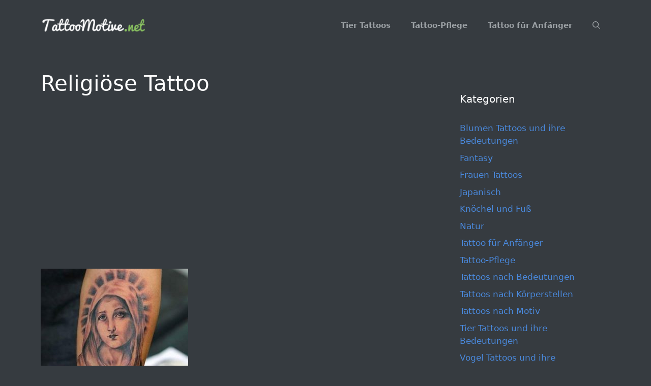

--- FILE ---
content_type: text/html; charset=UTF-8
request_url: https://tattoomotive.net/tattoo-ideen-symbol-fuer-hoffnung/8-101/
body_size: 13477
content:
<!DOCTYPE html>
<html lang="de">
<head>
	<meta charset="UTF-8">
	<meta name='robots' content='index, follow, max-image-preview:large, max-snippet:-1, max-video-preview:-1' />
<meta name="viewport" content="width=device-width, initial-scale=1">
	<!-- This site is optimized with the Yoast SEO plugin v25.6 - https://yoast.com/wordpress/plugins/seo/ -->
	<title>Religiöse Tattoo - TattooMotive.net</title>
	<link rel="canonical" href="https://tattoomotive.net/tattoo-ideen-symbol-fuer-hoffnung/8-101/" />
	<meta property="og:locale" content="de_DE" />
	<meta property="og:type" content="article" />
	<meta property="og:title" content="Religiöse Tattoo - TattooMotive.net" />
	<meta property="og:url" content="https://tattoomotive.net/tattoo-ideen-symbol-fuer-hoffnung/8-101/" />
	<meta property="og:site_name" content="TattooMotive.net" />
	<meta property="article:modified_time" content="2016-10-14T21:48:11+00:00" />
	<meta property="og:image" content="https://tattoomotive.net/tattoo-ideen-symbol-fuer-hoffnung/8-101" />
	<meta property="og:image:width" content="480" />
	<meta property="og:image:height" content="497" />
	<meta property="og:image:type" content="image/jpeg" />
	<meta name="twitter:card" content="summary_large_image" />
	<script type="application/ld+json" class="yoast-schema-graph">{"@context":"https://schema.org","@graph":[{"@type":"WebPage","@id":"https://tattoomotive.net/tattoo-ideen-symbol-fuer-hoffnung/8-101/","url":"https://tattoomotive.net/tattoo-ideen-symbol-fuer-hoffnung/8-101/","name":"Religiöse Tattoo - TattooMotive.net","isPartOf":{"@id":"https://tattoomotive.net/#website"},"primaryImageOfPage":{"@id":"https://tattoomotive.net/tattoo-ideen-symbol-fuer-hoffnung/8-101/#primaryimage"},"image":{"@id":"https://tattoomotive.net/tattoo-ideen-symbol-fuer-hoffnung/8-101/#primaryimage"},"thumbnailUrl":"https://tattoomotive.net/wp-content/uploads/tattoomotive.net_tattoo-ideen-symbol-fuer-hoffnung-7.jpg","datePublished":"2016-10-14T10:14:21+00:00","dateModified":"2016-10-14T21:48:11+00:00","breadcrumb":{"@id":"https://tattoomotive.net/tattoo-ideen-symbol-fuer-hoffnung/8-101/#breadcrumb"},"inLanguage":"de","potentialAction":[{"@type":"ReadAction","target":["https://tattoomotive.net/tattoo-ideen-symbol-fuer-hoffnung/8-101/"]}]},{"@type":"ImageObject","inLanguage":"de","@id":"https://tattoomotive.net/tattoo-ideen-symbol-fuer-hoffnung/8-101/#primaryimage","url":"https://tattoomotive.net/wp-content/uploads/tattoomotive.net_tattoo-ideen-symbol-fuer-hoffnung-7.jpg","contentUrl":"https://tattoomotive.net/wp-content/uploads/tattoomotive.net_tattoo-ideen-symbol-fuer-hoffnung-7.jpg","width":480,"height":497,"caption":"Religiöse Tattoo"},{"@type":"BreadcrumbList","@id":"https://tattoomotive.net/tattoo-ideen-symbol-fuer-hoffnung/8-101/#breadcrumb","itemListElement":[{"@type":"ListItem","position":1,"name":"Home","item":"https://tattoomotive.net/"},{"@type":"ListItem","position":2,"name":"Tattoo Ideen &#8211; Symbol für Hoffnung","item":"https://tattoomotive.net/tattoo-ideen-symbol-fuer-hoffnung/"},{"@type":"ListItem","position":3,"name":"Religiöse Tattoo"}]},{"@type":"WebSite","@id":"https://tattoomotive.net/#website","url":"https://tattoomotive.net/","name":"TattooMotive.net","description":"Tattoos, Tattoo Motive, Tattoo Bedeutungen","publisher":{"@id":"https://tattoomotive.net/#organization"},"potentialAction":[{"@type":"SearchAction","target":{"@type":"EntryPoint","urlTemplate":"https://tattoomotive.net/?s={search_term_string}"},"query-input":{"@type":"PropertyValueSpecification","valueRequired":true,"valueName":"search_term_string"}}],"inLanguage":"de"},{"@type":"Organization","@id":"https://tattoomotive.net/#organization","name":"TattooMotive.net","url":"https://tattoomotive.net/","logo":{"@type":"ImageObject","inLanguage":"de","@id":"https://tattoomotive.net/#/schema/logo/image/","url":"https://tattoomotive.net/wp-content/uploads/tattoomotive.net_tattoomotive.net_tattoomotive-logo-e1467159012499.png","contentUrl":"https://tattoomotive.net/wp-content/uploads/tattoomotive.net_tattoomotive.net_tattoomotive-logo-e1467159012499.png","width":247,"height":32,"caption":"TattooMotive.net"},"image":{"@id":"https://tattoomotive.net/#/schema/logo/image/"}}]}</script>
	<!-- / Yoast SEO plugin. -->


<link rel="alternate" type="application/rss+xml" title="TattooMotive.net &raquo; Feed" href="https://tattoomotive.net/feed/" />
<link rel="alternate" type="application/rss+xml" title="TattooMotive.net &raquo; Kommentar-Feed" href="https://tattoomotive.net/comments/feed/" />
<link rel="alternate" type="application/rss+xml" title="TattooMotive.net &raquo; Religiöse Tattoo-Kommentar-Feed" href="https://tattoomotive.net/tattoo-ideen-symbol-fuer-hoffnung/8-101/#main/feed/" />
<script>
window._wpemojiSettings = {"baseUrl":"https:\/\/s.w.org\/images\/core\/emoji\/15.0.3\/72x72\/","ext":".png","svgUrl":"https:\/\/s.w.org\/images\/core\/emoji\/15.0.3\/svg\/","svgExt":".svg","source":{"concatemoji":"https:\/\/tattoomotive.net\/wp-includes\/js\/wp-emoji-release.min.js?ver=6.6.4"}};
/*! This file is auto-generated */
!function(i,n){var o,s,e;function c(e){try{var t={supportTests:e,timestamp:(new Date).valueOf()};sessionStorage.setItem(o,JSON.stringify(t))}catch(e){}}function p(e,t,n){e.clearRect(0,0,e.canvas.width,e.canvas.height),e.fillText(t,0,0);var t=new Uint32Array(e.getImageData(0,0,e.canvas.width,e.canvas.height).data),r=(e.clearRect(0,0,e.canvas.width,e.canvas.height),e.fillText(n,0,0),new Uint32Array(e.getImageData(0,0,e.canvas.width,e.canvas.height).data));return t.every(function(e,t){return e===r[t]})}function u(e,t,n){switch(t){case"flag":return n(e,"\ud83c\udff3\ufe0f\u200d\u26a7\ufe0f","\ud83c\udff3\ufe0f\u200b\u26a7\ufe0f")?!1:!n(e,"\ud83c\uddfa\ud83c\uddf3","\ud83c\uddfa\u200b\ud83c\uddf3")&&!n(e,"\ud83c\udff4\udb40\udc67\udb40\udc62\udb40\udc65\udb40\udc6e\udb40\udc67\udb40\udc7f","\ud83c\udff4\u200b\udb40\udc67\u200b\udb40\udc62\u200b\udb40\udc65\u200b\udb40\udc6e\u200b\udb40\udc67\u200b\udb40\udc7f");case"emoji":return!n(e,"\ud83d\udc26\u200d\u2b1b","\ud83d\udc26\u200b\u2b1b")}return!1}function f(e,t,n){var r="undefined"!=typeof WorkerGlobalScope&&self instanceof WorkerGlobalScope?new OffscreenCanvas(300,150):i.createElement("canvas"),a=r.getContext("2d",{willReadFrequently:!0}),o=(a.textBaseline="top",a.font="600 32px Arial",{});return e.forEach(function(e){o[e]=t(a,e,n)}),o}function t(e){var t=i.createElement("script");t.src=e,t.defer=!0,i.head.appendChild(t)}"undefined"!=typeof Promise&&(o="wpEmojiSettingsSupports",s=["flag","emoji"],n.supports={everything:!0,everythingExceptFlag:!0},e=new Promise(function(e){i.addEventListener("DOMContentLoaded",e,{once:!0})}),new Promise(function(t){var n=function(){try{var e=JSON.parse(sessionStorage.getItem(o));if("object"==typeof e&&"number"==typeof e.timestamp&&(new Date).valueOf()<e.timestamp+604800&&"object"==typeof e.supportTests)return e.supportTests}catch(e){}return null}();if(!n){if("undefined"!=typeof Worker&&"undefined"!=typeof OffscreenCanvas&&"undefined"!=typeof URL&&URL.createObjectURL&&"undefined"!=typeof Blob)try{var e="postMessage("+f.toString()+"("+[JSON.stringify(s),u.toString(),p.toString()].join(",")+"));",r=new Blob([e],{type:"text/javascript"}),a=new Worker(URL.createObjectURL(r),{name:"wpTestEmojiSupports"});return void(a.onmessage=function(e){c(n=e.data),a.terminate(),t(n)})}catch(e){}c(n=f(s,u,p))}t(n)}).then(function(e){for(var t in e)n.supports[t]=e[t],n.supports.everything=n.supports.everything&&n.supports[t],"flag"!==t&&(n.supports.everythingExceptFlag=n.supports.everythingExceptFlag&&n.supports[t]);n.supports.everythingExceptFlag=n.supports.everythingExceptFlag&&!n.supports.flag,n.DOMReady=!1,n.readyCallback=function(){n.DOMReady=!0}}).then(function(){return e}).then(function(){var e;n.supports.everything||(n.readyCallback(),(e=n.source||{}).concatemoji?t(e.concatemoji):e.wpemoji&&e.twemoji&&(t(e.twemoji),t(e.wpemoji)))}))}((window,document),window._wpemojiSettings);
</script>
<style id='wp-emoji-styles-inline-css'>

	img.wp-smiley, img.emoji {
		display: inline !important;
		border: none !important;
		box-shadow: none !important;
		height: 1em !important;
		width: 1em !important;
		margin: 0 0.07em !important;
		vertical-align: -0.1em !important;
		background: none !important;
		padding: 0 !important;
	}
</style>
<link rel='stylesheet' id='wp-block-library-css' href='https://tattoomotive.net/wp-includes/css/dist/block-library/style.min.css?ver=6.6.4' media='all' />
<style id='classic-theme-styles-inline-css'>
/*! This file is auto-generated */
.wp-block-button__link{color:#fff;background-color:#32373c;border-radius:9999px;box-shadow:none;text-decoration:none;padding:calc(.667em + 2px) calc(1.333em + 2px);font-size:1.125em}.wp-block-file__button{background:#32373c;color:#fff;text-decoration:none}
</style>
<style id='global-styles-inline-css'>
:root{--wp--preset--aspect-ratio--square: 1;--wp--preset--aspect-ratio--4-3: 4/3;--wp--preset--aspect-ratio--3-4: 3/4;--wp--preset--aspect-ratio--3-2: 3/2;--wp--preset--aspect-ratio--2-3: 2/3;--wp--preset--aspect-ratio--16-9: 16/9;--wp--preset--aspect-ratio--9-16: 9/16;--wp--preset--color--black: #000000;--wp--preset--color--cyan-bluish-gray: #abb8c3;--wp--preset--color--white: #ffffff;--wp--preset--color--pale-pink: #f78da7;--wp--preset--color--vivid-red: #cf2e2e;--wp--preset--color--luminous-vivid-orange: #ff6900;--wp--preset--color--luminous-vivid-amber: #fcb900;--wp--preset--color--light-green-cyan: #7bdcb5;--wp--preset--color--vivid-green-cyan: #00d084;--wp--preset--color--pale-cyan-blue: #8ed1fc;--wp--preset--color--vivid-cyan-blue: #0693e3;--wp--preset--color--vivid-purple: #9b51e0;--wp--preset--color--contrast: var(--contrast);--wp--preset--color--contrast-2: var(--contrast-2);--wp--preset--color--contrast-3: var(--contrast-3);--wp--preset--color--base: var(--base);--wp--preset--color--base-2: var(--base-2);--wp--preset--color--base-3: var(--base-3);--wp--preset--color--accent: var(--accent);--wp--preset--gradient--vivid-cyan-blue-to-vivid-purple: linear-gradient(135deg,rgba(6,147,227,1) 0%,rgb(155,81,224) 100%);--wp--preset--gradient--light-green-cyan-to-vivid-green-cyan: linear-gradient(135deg,rgb(122,220,180) 0%,rgb(0,208,130) 100%);--wp--preset--gradient--luminous-vivid-amber-to-luminous-vivid-orange: linear-gradient(135deg,rgba(252,185,0,1) 0%,rgba(255,105,0,1) 100%);--wp--preset--gradient--luminous-vivid-orange-to-vivid-red: linear-gradient(135deg,rgba(255,105,0,1) 0%,rgb(207,46,46) 100%);--wp--preset--gradient--very-light-gray-to-cyan-bluish-gray: linear-gradient(135deg,rgb(238,238,238) 0%,rgb(169,184,195) 100%);--wp--preset--gradient--cool-to-warm-spectrum: linear-gradient(135deg,rgb(74,234,220) 0%,rgb(151,120,209) 20%,rgb(207,42,186) 40%,rgb(238,44,130) 60%,rgb(251,105,98) 80%,rgb(254,248,76) 100%);--wp--preset--gradient--blush-light-purple: linear-gradient(135deg,rgb(255,206,236) 0%,rgb(152,150,240) 100%);--wp--preset--gradient--blush-bordeaux: linear-gradient(135deg,rgb(254,205,165) 0%,rgb(254,45,45) 50%,rgb(107,0,62) 100%);--wp--preset--gradient--luminous-dusk: linear-gradient(135deg,rgb(255,203,112) 0%,rgb(199,81,192) 50%,rgb(65,88,208) 100%);--wp--preset--gradient--pale-ocean: linear-gradient(135deg,rgb(255,245,203) 0%,rgb(182,227,212) 50%,rgb(51,167,181) 100%);--wp--preset--gradient--electric-grass: linear-gradient(135deg,rgb(202,248,128) 0%,rgb(113,206,126) 100%);--wp--preset--gradient--midnight: linear-gradient(135deg,rgb(2,3,129) 0%,rgb(40,116,252) 100%);--wp--preset--font-size--small: 13px;--wp--preset--font-size--medium: 20px;--wp--preset--font-size--large: 36px;--wp--preset--font-size--x-large: 42px;--wp--preset--spacing--20: 0.44rem;--wp--preset--spacing--30: 0.67rem;--wp--preset--spacing--40: 1rem;--wp--preset--spacing--50: 1.5rem;--wp--preset--spacing--60: 2.25rem;--wp--preset--spacing--70: 3.38rem;--wp--preset--spacing--80: 5.06rem;--wp--preset--shadow--natural: 6px 6px 9px rgba(0, 0, 0, 0.2);--wp--preset--shadow--deep: 12px 12px 50px rgba(0, 0, 0, 0.4);--wp--preset--shadow--sharp: 6px 6px 0px rgba(0, 0, 0, 0.2);--wp--preset--shadow--outlined: 6px 6px 0px -3px rgba(255, 255, 255, 1), 6px 6px rgba(0, 0, 0, 1);--wp--preset--shadow--crisp: 6px 6px 0px rgba(0, 0, 0, 1);}:where(.is-layout-flex){gap: 0.5em;}:where(.is-layout-grid){gap: 0.5em;}body .is-layout-flex{display: flex;}.is-layout-flex{flex-wrap: wrap;align-items: center;}.is-layout-flex > :is(*, div){margin: 0;}body .is-layout-grid{display: grid;}.is-layout-grid > :is(*, div){margin: 0;}:where(.wp-block-columns.is-layout-flex){gap: 2em;}:where(.wp-block-columns.is-layout-grid){gap: 2em;}:where(.wp-block-post-template.is-layout-flex){gap: 1.25em;}:where(.wp-block-post-template.is-layout-grid){gap: 1.25em;}.has-black-color{color: var(--wp--preset--color--black) !important;}.has-cyan-bluish-gray-color{color: var(--wp--preset--color--cyan-bluish-gray) !important;}.has-white-color{color: var(--wp--preset--color--white) !important;}.has-pale-pink-color{color: var(--wp--preset--color--pale-pink) !important;}.has-vivid-red-color{color: var(--wp--preset--color--vivid-red) !important;}.has-luminous-vivid-orange-color{color: var(--wp--preset--color--luminous-vivid-orange) !important;}.has-luminous-vivid-amber-color{color: var(--wp--preset--color--luminous-vivid-amber) !important;}.has-light-green-cyan-color{color: var(--wp--preset--color--light-green-cyan) !important;}.has-vivid-green-cyan-color{color: var(--wp--preset--color--vivid-green-cyan) !important;}.has-pale-cyan-blue-color{color: var(--wp--preset--color--pale-cyan-blue) !important;}.has-vivid-cyan-blue-color{color: var(--wp--preset--color--vivid-cyan-blue) !important;}.has-vivid-purple-color{color: var(--wp--preset--color--vivid-purple) !important;}.has-black-background-color{background-color: var(--wp--preset--color--black) !important;}.has-cyan-bluish-gray-background-color{background-color: var(--wp--preset--color--cyan-bluish-gray) !important;}.has-white-background-color{background-color: var(--wp--preset--color--white) !important;}.has-pale-pink-background-color{background-color: var(--wp--preset--color--pale-pink) !important;}.has-vivid-red-background-color{background-color: var(--wp--preset--color--vivid-red) !important;}.has-luminous-vivid-orange-background-color{background-color: var(--wp--preset--color--luminous-vivid-orange) !important;}.has-luminous-vivid-amber-background-color{background-color: var(--wp--preset--color--luminous-vivid-amber) !important;}.has-light-green-cyan-background-color{background-color: var(--wp--preset--color--light-green-cyan) !important;}.has-vivid-green-cyan-background-color{background-color: var(--wp--preset--color--vivid-green-cyan) !important;}.has-pale-cyan-blue-background-color{background-color: var(--wp--preset--color--pale-cyan-blue) !important;}.has-vivid-cyan-blue-background-color{background-color: var(--wp--preset--color--vivid-cyan-blue) !important;}.has-vivid-purple-background-color{background-color: var(--wp--preset--color--vivid-purple) !important;}.has-black-border-color{border-color: var(--wp--preset--color--black) !important;}.has-cyan-bluish-gray-border-color{border-color: var(--wp--preset--color--cyan-bluish-gray) !important;}.has-white-border-color{border-color: var(--wp--preset--color--white) !important;}.has-pale-pink-border-color{border-color: var(--wp--preset--color--pale-pink) !important;}.has-vivid-red-border-color{border-color: var(--wp--preset--color--vivid-red) !important;}.has-luminous-vivid-orange-border-color{border-color: var(--wp--preset--color--luminous-vivid-orange) !important;}.has-luminous-vivid-amber-border-color{border-color: var(--wp--preset--color--luminous-vivid-amber) !important;}.has-light-green-cyan-border-color{border-color: var(--wp--preset--color--light-green-cyan) !important;}.has-vivid-green-cyan-border-color{border-color: var(--wp--preset--color--vivid-green-cyan) !important;}.has-pale-cyan-blue-border-color{border-color: var(--wp--preset--color--pale-cyan-blue) !important;}.has-vivid-cyan-blue-border-color{border-color: var(--wp--preset--color--vivid-cyan-blue) !important;}.has-vivid-purple-border-color{border-color: var(--wp--preset--color--vivid-purple) !important;}.has-vivid-cyan-blue-to-vivid-purple-gradient-background{background: var(--wp--preset--gradient--vivid-cyan-blue-to-vivid-purple) !important;}.has-light-green-cyan-to-vivid-green-cyan-gradient-background{background: var(--wp--preset--gradient--light-green-cyan-to-vivid-green-cyan) !important;}.has-luminous-vivid-amber-to-luminous-vivid-orange-gradient-background{background: var(--wp--preset--gradient--luminous-vivid-amber-to-luminous-vivid-orange) !important;}.has-luminous-vivid-orange-to-vivid-red-gradient-background{background: var(--wp--preset--gradient--luminous-vivid-orange-to-vivid-red) !important;}.has-very-light-gray-to-cyan-bluish-gray-gradient-background{background: var(--wp--preset--gradient--very-light-gray-to-cyan-bluish-gray) !important;}.has-cool-to-warm-spectrum-gradient-background{background: var(--wp--preset--gradient--cool-to-warm-spectrum) !important;}.has-blush-light-purple-gradient-background{background: var(--wp--preset--gradient--blush-light-purple) !important;}.has-blush-bordeaux-gradient-background{background: var(--wp--preset--gradient--blush-bordeaux) !important;}.has-luminous-dusk-gradient-background{background: var(--wp--preset--gradient--luminous-dusk) !important;}.has-pale-ocean-gradient-background{background: var(--wp--preset--gradient--pale-ocean) !important;}.has-electric-grass-gradient-background{background: var(--wp--preset--gradient--electric-grass) !important;}.has-midnight-gradient-background{background: var(--wp--preset--gradient--midnight) !important;}.has-small-font-size{font-size: var(--wp--preset--font-size--small) !important;}.has-medium-font-size{font-size: var(--wp--preset--font-size--medium) !important;}.has-large-font-size{font-size: var(--wp--preset--font-size--large) !important;}.has-x-large-font-size{font-size: var(--wp--preset--font-size--x-large) !important;}
:where(.wp-block-post-template.is-layout-flex){gap: 1.25em;}:where(.wp-block-post-template.is-layout-grid){gap: 1.25em;}
:where(.wp-block-columns.is-layout-flex){gap: 2em;}:where(.wp-block-columns.is-layout-grid){gap: 2em;}
:root :where(.wp-block-pullquote){font-size: 1.5em;line-height: 1.6;}
</style>
<link rel='stylesheet' id='crp-style-rounded-thumbs-css' href='https://tattoomotive.net/wp-content/plugins/contextual-related-posts/css/rounded-thumbs.min.css?ver=4.1.0' media='all' />
<style id='crp-style-rounded-thumbs-inline-css'>

			.crp_related.crp-rounded-thumbs a {
				width: 270px;
                height: 270px;
				text-decoration: none;
			}
			.crp_related.crp-rounded-thumbs img {
				max-width: 270px;
				margin: auto;
			}
			.crp_related.crp-rounded-thumbs .crp_title {
				width: 100%;
			}
			
</style>
<link rel='stylesheet' id='generate-comments-css' href='https://tattoomotive.net/wp-content/themes/generatepress/assets/css/components/comments.min.css?ver=3.6.1' media='all' />
<link rel='stylesheet' id='generate-style-css' href='https://tattoomotive.net/wp-content/themes/generatepress/assets/css/main.min.css?ver=3.6.1' media='all' />
<style id='generate-style-inline-css'>
body{background-color:#363b40;color:#9da2a6;}a{color:#1e73be;}a:hover, a:focus, a:active{color:#000000;}.wp-block-group__inner-container{max-width:1200px;margin-left:auto;margin-right:auto;}.site-header .header-image{width:210px;}.navigation-search{position:absolute;left:-99999px;pointer-events:none;visibility:hidden;z-index:20;width:100%;top:0;transition:opacity 100ms ease-in-out;opacity:0;}.navigation-search.nav-search-active{left:0;right:0;pointer-events:auto;visibility:visible;opacity:1;}.navigation-search input[type="search"]{outline:0;border:0;vertical-align:bottom;line-height:1;opacity:0.9;width:100%;z-index:20;border-radius:0;-webkit-appearance:none;height:60px;}.navigation-search input::-ms-clear{display:none;width:0;height:0;}.navigation-search input::-ms-reveal{display:none;width:0;height:0;}.navigation-search input::-webkit-search-decoration, .navigation-search input::-webkit-search-cancel-button, .navigation-search input::-webkit-search-results-button, .navigation-search input::-webkit-search-results-decoration{display:none;}.gen-sidebar-nav .navigation-search{top:auto;bottom:0;}:root{--contrast:#222222;--contrast-2:#575760;--contrast-3:#b2b2be;--base:#f0f0f0;--base-2:#f7f8f9;--base-3:#ffffff;--accent:#1e73be;}:root .has-contrast-color{color:var(--contrast);}:root .has-contrast-background-color{background-color:var(--contrast);}:root .has-contrast-2-color{color:var(--contrast-2);}:root .has-contrast-2-background-color{background-color:var(--contrast-2);}:root .has-contrast-3-color{color:var(--contrast-3);}:root .has-contrast-3-background-color{background-color:var(--contrast-3);}:root .has-base-color{color:var(--base);}:root .has-base-background-color{background-color:var(--base);}:root .has-base-2-color{color:var(--base-2);}:root .has-base-2-background-color{background-color:var(--base-2);}:root .has-base-3-color{color:var(--base-3);}:root .has-base-3-background-color{background-color:var(--base-3);}:root .has-accent-color{color:var(--accent);}:root .has-accent-background-color{background-color:var(--accent);}body, button, input, select, textarea{font-family:-apple-system, system-ui, BlinkMacSystemFont, "Segoe UI", Helvetica, Arial, sans-serif, "Apple Color Emoji", "Segoe UI Emoji", "Segoe UI Symbol";}body{line-height:1.5;}.entry-content > [class*="wp-block-"]:not(:last-child):not(.wp-block-heading){margin-bottom:1.5em;}.main-navigation a, .menu-toggle{font-weight:700;}.main-navigation .main-nav ul ul li a{font-size:14px;}.sidebar .widget, .footer-widgets .widget{font-size:17px;}@media (max-width:768px){h1{font-size:31px;}h2{font-size:27px;}h3{font-size:24px;}h4{font-size:22px;}h5{font-size:19px;}}.top-bar{background-color:#636363;color:#ffffff;}.top-bar a{color:#ffffff;}.top-bar a:hover{color:#303030;}.site-header{background-color:#363b40;}.site-header a{color:#4a89dc;}.site-header a:hover{color:#ffffff;}.main-title a,.main-title a:hover{color:#222222;}.site-description{color:#757575;}.mobile-menu-control-wrapper .menu-toggle,.mobile-menu-control-wrapper .menu-toggle:hover,.mobile-menu-control-wrapper .menu-toggle:focus,.has-inline-mobile-toggle #site-navigation.toggled{background-color:rgba(0, 0, 0, 0.02);}.main-navigation,.main-navigation ul ul{background-color:#363b40;}.main-navigation .main-nav ul li a, .main-navigation .menu-toggle, .main-navigation .menu-bar-items{color:#9da2a6;}.main-navigation .main-nav ul li:not([class*="current-menu-"]):hover > a, .main-navigation .main-nav ul li:not([class*="current-menu-"]):focus > a, .main-navigation .main-nav ul li.sfHover:not([class*="current-menu-"]) > a, .main-navigation .menu-bar-item:hover > a, .main-navigation .menu-bar-item.sfHover > a{color:#ffffff;background-color:#363b40;}button.menu-toggle:hover,button.menu-toggle:focus{color:#9da2a6;}.main-navigation .main-nav ul li[class*="current-menu-"] > a{color:#ffffff;background-color:#363b40;}.navigation-search input[type="search"],.navigation-search input[type="search"]:active, .navigation-search input[type="search"]:focus, .main-navigation .main-nav ul li.search-item.active > a, .main-navigation .menu-bar-items .search-item.active > a{color:#ffffff;background-color:#363b40;opacity:1;}.main-navigation ul ul{background-color:#363b40;}.main-navigation .main-nav ul ul li a{color:#9da2a6;}.main-navigation .main-nav ul ul li:not([class*="current-menu-"]):hover > a,.main-navigation .main-nav ul ul li:not([class*="current-menu-"]):focus > a, .main-navigation .main-nav ul ul li.sfHover:not([class*="current-menu-"]) > a{color:#ffffff;background-color:#eaeaea;}.main-navigation .main-nav ul ul li[class*="current-menu-"] > a{color:#7a8896;background-color:#eaeaea;}.separate-containers .inside-article, .separate-containers .comments-area, .separate-containers .page-header, .one-container .container, .separate-containers .paging-navigation, .inside-page-header{background-color:#363b40;}.entry-title a{color:#ffffff;}.entry-title a:hover{color:#9da2a6;}.entry-meta{color:#9da2a6;}h1{color:#ffffff;}h2{color:#ffffff;}h3{color:#ffffff;}h4{color:#ffffff;}h5{color:#ffffff;}.sidebar .widget{background-color:#363b40;}.sidebar .widget a{color:#4a89dc;}.sidebar .widget a:hover{color:#9da2a6;}.sidebar .widget .widget-title{color:#ffffff;}.footer-widgets{background-color:#363b40;}.footer-widgets a{color:#4a89dc;}.footer-widgets a:hover{color:#ffffff;}.footer-widgets .widget-title{color:#000000;}.site-info{color:#ffffff;background-color:#55555e;}.site-info a{color:#ffffff;}.site-info a:hover{color:#d3d3d3;}.footer-bar .widget_nav_menu .current-menu-item a{color:#d3d3d3;}input[type="text"],input[type="email"],input[type="url"],input[type="password"],input[type="search"],input[type="tel"],input[type="number"],textarea,select{color:#666666;background-color:#fafafa;border-color:#cccccc;}input[type="text"]:focus,input[type="email"]:focus,input[type="url"]:focus,input[type="password"]:focus,input[type="search"]:focus,input[type="tel"]:focus,input[type="number"]:focus,textarea:focus,select:focus{color:#666666;background-color:#ffffff;border-color:#bfbfbf;}button,html input[type="button"],input[type="reset"],input[type="submit"],a.button,a.wp-block-button__link:not(.has-background){color:#ffffff;background-color:#55555e;}button:hover,html input[type="button"]:hover,input[type="reset"]:hover,input[type="submit"]:hover,a.button:hover,button:focus,html input[type="button"]:focus,input[type="reset"]:focus,input[type="submit"]:focus,a.button:focus,a.wp-block-button__link:not(.has-background):active,a.wp-block-button__link:not(.has-background):focus,a.wp-block-button__link:not(.has-background):hover{color:#ffffff;background-color:#3f4047;}a.generate-back-to-top{background-color:rgba( 0,0,0,0.4 );color:#ffffff;}a.generate-back-to-top:hover,a.generate-back-to-top:focus{background-color:rgba( 0,0,0,0.6 );color:#ffffff;}:root{--gp-search-modal-bg-color:var(--base-3);--gp-search-modal-text-color:var(--contrast);--gp-search-modal-overlay-bg-color:rgba(0,0,0,0.2);}@media (max-width: 768px){.main-navigation .menu-bar-item:hover > a, .main-navigation .menu-bar-item.sfHover > a{background:none;color:#9da2a6;}}.nav-below-header .main-navigation .inside-navigation.grid-container, .nav-above-header .main-navigation .inside-navigation.grid-container{padding:0px 20px 0px 20px;}.site-main .wp-block-group__inner-container{padding:40px;}.separate-containers .paging-navigation{padding-top:20px;padding-bottom:20px;}.entry-content .alignwide, body:not(.no-sidebar) .entry-content .alignfull{margin-left:-40px;width:calc(100% + 80px);max-width:calc(100% + 80px);}.rtl .menu-item-has-children .dropdown-menu-toggle{padding-left:20px;}.rtl .main-navigation .main-nav ul li.menu-item-has-children > a{padding-right:20px;}@media (max-width:768px){.separate-containers .inside-article, .separate-containers .comments-area, .separate-containers .page-header, .separate-containers .paging-navigation, .one-container .site-content, .inside-page-header{padding:30px;}.site-main .wp-block-group__inner-container{padding:30px;}.inside-top-bar{padding-right:30px;padding-left:30px;}.inside-header{padding-right:30px;padding-left:30px;}.widget-area .widget{padding-top:30px;padding-right:30px;padding-bottom:30px;padding-left:30px;}.footer-widgets-container{padding-top:30px;padding-right:30px;padding-bottom:30px;padding-left:30px;}.inside-site-info{padding-right:30px;padding-left:30px;}.entry-content .alignwide, body:not(.no-sidebar) .entry-content .alignfull{margin-left:-30px;width:calc(100% + 60px);max-width:calc(100% + 60px);}.one-container .site-main .paging-navigation{margin-bottom:20px;}}/* End cached CSS */.is-right-sidebar{width:30%;}.is-left-sidebar{width:30%;}.site-content .content-area{width:70%;}@media (max-width: 768px){.main-navigation .menu-toggle,.sidebar-nav-mobile:not(#sticky-placeholder){display:block;}.main-navigation ul,.gen-sidebar-nav,.main-navigation:not(.slideout-navigation):not(.toggled) .main-nav > ul,.has-inline-mobile-toggle #site-navigation .inside-navigation > *:not(.navigation-search):not(.main-nav){display:none;}.nav-align-right .inside-navigation,.nav-align-center .inside-navigation{justify-content:space-between;}.has-inline-mobile-toggle .mobile-menu-control-wrapper{display:flex;flex-wrap:wrap;}.has-inline-mobile-toggle .inside-header{flex-direction:row;text-align:left;flex-wrap:wrap;}.has-inline-mobile-toggle .header-widget,.has-inline-mobile-toggle #site-navigation{flex-basis:100%;}.nav-float-left .has-inline-mobile-toggle #site-navigation{order:10;}}
.dynamic-author-image-rounded{border-radius:100%;}.dynamic-featured-image, .dynamic-author-image{vertical-align:middle;}.one-container.blog .dynamic-content-template:not(:last-child), .one-container.archive .dynamic-content-template:not(:last-child){padding-bottom:0px;}.dynamic-entry-excerpt > p:last-child{margin-bottom:0px;}
</style>
<link rel='stylesheet' id='generate-child-css' href='https://tattoomotive.net/wp-content/themes/generatepress_child/style.css?ver=1631277151' media='all' />
<link rel='stylesheet' id='sti-style-css' href='https://tattoomotive.net/wp-content/plugins/share-this-image/assets/css/sti.min.css?ver=2.10' media='all' />
<script src="https://tattoomotive.net/wp-includes/js/jquery/jquery.min.js?ver=3.7.1" id="jquery-core-js"></script>
<script src="https://tattoomotive.net/wp-includes/js/jquery/jquery-migrate.min.js?ver=3.4.1" id="jquery-migrate-js"></script>
<link rel="https://api.w.org/" href="https://tattoomotive.net/wp-json/" /><link rel="alternate" title="JSON" type="application/json" href="https://tattoomotive.net/wp-json/wp/v2/media/3559" /><link rel="EditURI" type="application/rsd+xml" title="RSD" href="https://tattoomotive.net/xmlrpc.php?rsd" />
<meta name="generator" content="WordPress 6.6.4" />
<link rel='shortlink' href='https://tattoomotive.net/?p=3559' />
<link rel="alternate" title="oEmbed (JSON)" type="application/json+oembed" href="https://tattoomotive.net/wp-json/oembed/1.0/embed?url=https%3A%2F%2Ftattoomotive.net%2Ftattoo-ideen-symbol-fuer-hoffnung%2F8-101%2F%23main" />
<link rel="alternate" title="oEmbed (XML)" type="text/xml+oembed" href="https://tattoomotive.net/wp-json/oembed/1.0/embed?url=https%3A%2F%2Ftattoomotive.net%2Ftattoo-ideen-symbol-fuer-hoffnung%2F8-101%2F%23main&#038;format=xml" />
<script async src="https://pagead2.googlesyndication.com/pagead/js/adsbygoogle.js?client=ca-pub-7989944323017967"
     crossorigin="anonymous"></script><link rel="icon" href="https://tattoomotive.net/wp-content/uploads/300x300-150x150.png" sizes="32x32" />
<link rel="icon" href="https://tattoomotive.net/wp-content/uploads/300x300-270x270.png" sizes="192x192" />
<link rel="apple-touch-icon" href="https://tattoomotive.net/wp-content/uploads/300x300-270x270.png" />
<meta name="msapplication-TileImage" content="https://tattoomotive.net/wp-content/uploads/300x300-270x270.png" />
</head>

<body class="attachment attachment-template-default single single-attachment postid-3559 attachmentid-3559 attachment-jpeg wp-custom-logo wp-embed-responsive post-image-above-header post-image-aligned-center sticky-menu-fade right-sidebar nav-float-right one-container nav-search-enabled header-aligned-left dropdown-hover" itemtype="https://schema.org/Blog" itemscope>
	<a class="screen-reader-text skip-link" href="#content" title="Zum Inhalt springen">Zum Inhalt springen</a>		<header class="site-header has-inline-mobile-toggle" id="masthead" aria-label="Website"  itemtype="https://schema.org/WPHeader" itemscope>
			<div class="inside-header grid-container">
				<div class="site-logo">
					<a href="https://tattoomotive.net/" rel="home">
						<img  class="header-image is-logo-image" alt="TattooMotive.net" src="https://tattoomotive.net/wp-content/uploads/tattoomotive.net_tattoomotive.net_tattoomotive-logo-e1467159012499.png" width="247" height="32" />
					</a>
				</div>	<nav class="main-navigation mobile-menu-control-wrapper" id="mobile-menu-control-wrapper" aria-label="Mobil-Umschalter">
		<div class="menu-bar-items"><span class="menu-bar-item search-item"><a aria-label="Suchleiste öffnen" href="#"><span class="gp-icon icon-search"><svg viewBox="0 0 512 512" aria-hidden="true" xmlns="http://www.w3.org/2000/svg" width="1em" height="1em"><path fill-rule="evenodd" clip-rule="evenodd" d="M208 48c-88.366 0-160 71.634-160 160s71.634 160 160 160 160-71.634 160-160S296.366 48 208 48zM0 208C0 93.125 93.125 0 208 0s208 93.125 208 208c0 48.741-16.765 93.566-44.843 129.024l133.826 134.018c9.366 9.379 9.355 24.575-.025 33.941-9.379 9.366-24.575 9.355-33.941-.025L337.238 370.987C301.747 399.167 256.839 416 208 416 93.125 416 0 322.875 0 208z" /></svg><svg viewBox="0 0 512 512" aria-hidden="true" xmlns="http://www.w3.org/2000/svg" width="1em" height="1em"><path d="M71.029 71.029c9.373-9.372 24.569-9.372 33.942 0L256 222.059l151.029-151.03c9.373-9.372 24.569-9.372 33.942 0 9.372 9.373 9.372 24.569 0 33.942L289.941 256l151.03 151.029c9.372 9.373 9.372 24.569 0 33.942-9.373 9.372-24.569 9.372-33.942 0L256 289.941l-151.029 151.03c-9.373 9.372-24.569 9.372-33.942 0-9.372-9.373-9.372-24.569 0-33.942L222.059 256 71.029 104.971c-9.372-9.373-9.372-24.569 0-33.942z" /></svg></span></a></span></div>		<button data-nav="site-navigation" class="menu-toggle" aria-controls="primary-menu" aria-expanded="false">
			<span class="gp-icon icon-menu-bars"><svg viewBox="0 0 512 512" aria-hidden="true" xmlns="http://www.w3.org/2000/svg" width="1em" height="1em"><path d="M0 96c0-13.255 10.745-24 24-24h464c13.255 0 24 10.745 24 24s-10.745 24-24 24H24c-13.255 0-24-10.745-24-24zm0 160c0-13.255 10.745-24 24-24h464c13.255 0 24 10.745 24 24s-10.745 24-24 24H24c-13.255 0-24-10.745-24-24zm0 160c0-13.255 10.745-24 24-24h464c13.255 0 24 10.745 24 24s-10.745 24-24 24H24c-13.255 0-24-10.745-24-24z" /></svg><svg viewBox="0 0 512 512" aria-hidden="true" xmlns="http://www.w3.org/2000/svg" width="1em" height="1em"><path d="M71.029 71.029c9.373-9.372 24.569-9.372 33.942 0L256 222.059l151.029-151.03c9.373-9.372 24.569-9.372 33.942 0 9.372 9.373 9.372 24.569 0 33.942L289.941 256l151.03 151.029c9.372 9.373 9.372 24.569 0 33.942-9.373 9.372-24.569 9.372-33.942 0L256 289.941l-151.029 151.03c-9.373 9.372-24.569 9.372-33.942 0-9.372-9.373-9.372-24.569 0-33.942L222.059 256 71.029 104.971c-9.372-9.373-9.372-24.569 0-33.942z" /></svg></span><span class="screen-reader-text">Menü</span>		</button>
	</nav>
			<nav class="main-navigation has-menu-bar-items sub-menu-right" id="site-navigation" aria-label="Primär"  itemtype="https://schema.org/SiteNavigationElement" itemscope>
			<div class="inside-navigation grid-container">
				<form method="get" class="search-form navigation-search" action="https://tattoomotive.net/">
					<input type="search" class="search-field" value="" name="s" title="Suche" />
				</form>				<button class="menu-toggle" aria-controls="primary-menu" aria-expanded="false">
					<span class="gp-icon icon-menu-bars"><svg viewBox="0 0 512 512" aria-hidden="true" xmlns="http://www.w3.org/2000/svg" width="1em" height="1em"><path d="M0 96c0-13.255 10.745-24 24-24h464c13.255 0 24 10.745 24 24s-10.745 24-24 24H24c-13.255 0-24-10.745-24-24zm0 160c0-13.255 10.745-24 24-24h464c13.255 0 24 10.745 24 24s-10.745 24-24 24H24c-13.255 0-24-10.745-24-24zm0 160c0-13.255 10.745-24 24-24h464c13.255 0 24 10.745 24 24s-10.745 24-24 24H24c-13.255 0-24-10.745-24-24z" /></svg><svg viewBox="0 0 512 512" aria-hidden="true" xmlns="http://www.w3.org/2000/svg" width="1em" height="1em"><path d="M71.029 71.029c9.373-9.372 24.569-9.372 33.942 0L256 222.059l151.029-151.03c9.373-9.372 24.569-9.372 33.942 0 9.372 9.373 9.372 24.569 0 33.942L289.941 256l151.03 151.029c9.372 9.373 9.372 24.569 0 33.942-9.373 9.372-24.569 9.372-33.942 0L256 289.941l-151.029 151.03c-9.373 9.372-24.569 9.372-33.942 0-9.372-9.373-9.372-24.569 0-33.942L222.059 256 71.029 104.971c-9.372-9.373-9.372-24.569 0-33.942z" /></svg></span><span class="screen-reader-text">Menü</span>				</button>
				<div id="primary-menu" class="main-nav"><ul id="menu-menu-1" class=" menu sf-menu"><li id="menu-item-229" class="menu-item menu-item-type-taxonomy menu-item-object-category menu-item-229"><a href="https://tattoomotive.net/category/nach-motiv/tiere-tattoos/">Tier Tattoos</a></li>
<li id="menu-item-819" class="menu-item menu-item-type-taxonomy menu-item-object-category menu-item-819"><a href="https://tattoomotive.net/category/tattoo-pflege/">Tattoo-Pflege</a></li>
<li id="menu-item-820" class="menu-item menu-item-type-taxonomy menu-item-object-category menu-item-820"><a href="https://tattoomotive.net/category/tattoo-fuer-anfaenger/">Tattoo für Anfänger</a></li>
</ul></div><div class="menu-bar-items"><span class="menu-bar-item search-item"><a aria-label="Suchleiste öffnen" href="#"><span class="gp-icon icon-search"><svg viewBox="0 0 512 512" aria-hidden="true" xmlns="http://www.w3.org/2000/svg" width="1em" height="1em"><path fill-rule="evenodd" clip-rule="evenodd" d="M208 48c-88.366 0-160 71.634-160 160s71.634 160 160 160 160-71.634 160-160S296.366 48 208 48zM0 208C0 93.125 93.125 0 208 0s208 93.125 208 208c0 48.741-16.765 93.566-44.843 129.024l133.826 134.018c9.366 9.379 9.355 24.575-.025 33.941-9.379 9.366-24.575 9.355-33.941-.025L337.238 370.987C301.747 399.167 256.839 416 208 416 93.125 416 0 322.875 0 208z" /></svg><svg viewBox="0 0 512 512" aria-hidden="true" xmlns="http://www.w3.org/2000/svg" width="1em" height="1em"><path d="M71.029 71.029c9.373-9.372 24.569-9.372 33.942 0L256 222.059l151.029-151.03c9.373-9.372 24.569-9.372 33.942 0 9.372 9.373 9.372 24.569 0 33.942L289.941 256l151.03 151.029c9.372 9.373 9.372 24.569 0 33.942-9.373 9.372-24.569 9.372-33.942 0L256 289.941l-151.029 151.03c-9.373 9.372-24.569 9.372-33.942 0-9.372-9.373-9.372-24.569 0-33.942L222.059 256 71.029 104.971c-9.372-9.373-9.372-24.569 0-33.942z" /></svg></span></a></span></div>			</div>
		</nav>
					</div>
		</header>
		
	<div class="site grid-container container hfeed" id="page">
				<div class="site-content" id="content">
			
	<div class="content-area" id="primary">
		<main class="site-main" id="main">
			
<article id="post-3559" class="post-3559 attachment type-attachment status-inherit hentry" itemtype="https://schema.org/CreativeWork" itemscope>
	<div class="inside-article">
					<header class="entry-header">
				<h1 class="entry-title" itemprop="headline">Religiöse Tattoo</h1>			</header>
			&nbsp;&nbsp;<ins class="adsbygoogle"
     style="display:block"
     data-ad-client="ca-pub-7989944323017967"
     data-ad-slot="2671035881"
     data-ad-format="auto"
     data-full-width-responsive="true"></ins>
<script>
     (adsbygoogle = window.adsbygoogle || []).push({});
</script>
		<div class="entry-content" itemprop="text">
			<p class="attachment"><a href='https://tattoomotive.net/wp-content/uploads/tattoomotive.net_tattoo-ideen-symbol-fuer-hoffnung-7.jpg'><picture><source srcset="https://tattoomotive.net/wp-content/uploads/tattoomotive.net_tattoo-ideen-symbol-fuer-hoffnung-7-290x300.jpg 290w, https://tattoomotive.net/wp-content/uploads/tattoomotive.net_tattoo-ideen-symbol-fuer-hoffnung-7-261x270.jpg 261w,https://tattoomotive.net/wp-content/uploads/tattoomotive.net_tattoo-ideen-symbol-fuer-hoffnung-7.webp 480w" sizes="(max-width: 290px) 100vw, 290px" type="image/webp"><img src="https://tattoomotive.net/wp-content/uploads/tattoomotive.net_tattoo-ideen-symbol-fuer-hoffnung-7-290x300.jpg" height="300" width="290" srcset="https://tattoomotive.net/wp-content/uploads/tattoomotive.net_tattoo-ideen-symbol-fuer-hoffnung-7-290x300.jpg 290w, https://tattoomotive.net/wp-content/uploads/tattoomotive.net_tattoo-ideen-symbol-fuer-hoffnung-7-261x270.jpg 261w, https://tattoomotive.net/wp-content/uploads/tattoomotive.net_tattoo-ideen-symbol-fuer-hoffnung-7.jpg 480w" sizes="(max-width: 290px) 100vw, 290px" class="attachment-medium size-medium sp-no-webp" alt="Religiöse Tattoo" fetchpriority="high" decoding="async"  > </picture></a></p>
<div class="crp_related     crp-rounded-thumbs"><h3>Dir könnte auch folgendes gefallen:</h3><ul><li><a href="https://tattoomotive.net/lotus-tattoos-ideen-mit-bedeutung/"     class="crp_link post-3516"><figure><picture><source srcset="https://tattoomotive.net/wp-content/uploads/tattoomotive.net_lotus-tattoos-ideen-mit-bedeutung-21-270x206.jpg 270w, https://tattoomotive.net/wp-content/uploads/tattoomotive.net_lotus-tattoos-ideen-mit-bedeutung-21-300x229.jpg 300w,https://tattoomotive.net/wp-content/uploads/tattoomotive.net_lotus-tattoos-ideen-mit-bedeutung-21.webp 600w" sizes="(max-width: 270px) 100vw, 270px" type="image/webp"><img src="https://tattoomotive.net/wp-content/uploads/tattoomotive.net_lotus-tattoos-ideen-mit-bedeutung-21-270x206.jpg" height="206" width="270" srcset="https://tattoomotive.net/wp-content/uploads/tattoomotive.net_lotus-tattoos-ideen-mit-bedeutung-21-270x206.jpg 270w, https://tattoomotive.net/wp-content/uploads/tattoomotive.net_lotus-tattoos-ideen-mit-bedeutung-21-300x229.jpg 300w, https://tattoomotive.net/wp-content/uploads/tattoomotive.net_lotus-tattoos-ideen-mit-bedeutung-21.jpg 600w" sizes="(max-width: 270px) 100vw, 270px" class="crp_featured crp_thumb crp_thumbnail sp-no-webp" alt="Blau Lotus Tattoo am Rippenbogen" decoding="async" title="Lotus Tattoos : 24 Ideen mit Bedeutung"  > </picture></figure><span class="crp_title">Lotus Tattoos : 24 Ideen mit Bedeutung</span></a></li><li><a href="https://tattoomotive.net/tattoo-ideen-symbol-fuer-hoffnung/"     class="crp_link post-3549"><figure><picture><source srcset="https://tattoomotive.net/wp-content/uploads/tattoomotive.net_tattoo-ideen-symbol-fuer-hoffnung-4-270x259.jpg 270w, https://tattoomotive.net/wp-content/uploads/tattoomotive.net_tattoo-ideen-symbol-fuer-hoffnung-4-300x288.jpg 300w,https://tattoomotive.net/wp-content/uploads/tattoomotive.net_tattoo-ideen-symbol-fuer-hoffnung-4.webp 600w" sizes="(max-width: 270px) 100vw, 270px" type="image/webp"><img src="https://tattoomotive.net/wp-content/uploads/tattoomotive.net_tattoo-ideen-symbol-fuer-hoffnung-4-270x259.jpg" height="259" width="270" srcset="https://tattoomotive.net/wp-content/uploads/tattoomotive.net_tattoo-ideen-symbol-fuer-hoffnung-4-270x259.jpg 270w, https://tattoomotive.net/wp-content/uploads/tattoomotive.net_tattoo-ideen-symbol-fuer-hoffnung-4-300x288.jpg 300w, https://tattoomotive.net/wp-content/uploads/tattoomotive.net_tattoo-ideen-symbol-fuer-hoffnung-4.jpg 600w" sizes="(max-width: 270px) 100vw, 270px" class="crp_featured crp_thumb crp_thumbnail sp-no-webp" alt="Glaube liebe hoffnung tattoo am Oberarm" decoding="async" title="Tattoo Ideen - Symbol für Hoffnung"  > </picture></figure><span class="crp_title">Tattoo Ideen - Symbol für Hoffnung</span></a></li><li><a href="https://tattoomotive.net/spatzen-tattoos-bedeutungen/"     class="crp_link post-128"><figure><img loading="lazy" decoding="async" width="150" height="150" src="https://tattoomotive.net/wp-content/uploads/tattoomotive.net_spatz-tattoo-und-die-bedeutungen-4-150x150.jpg" class="crp_featured crp_thumb crp_thumbnail" alt="Spatz am Handgelenk" style="" title="Spatzen Tattoos und die Bedeutungen" /></figure><span class="crp_title">Spatzen Tattoos und die Bedeutungen</span></a></li><li><a href="https://tattoomotive.net/18-herrliche-schwan-tattoos/"     class="crp_link post-120"><figure><img loading="lazy" decoding="async" width="150" height="150" src="https://tattoomotive.net/wp-content/uploads/tattoomotive.net_schwan-tattoo-und-die-bedeutungen-9-150x150.jpg" class="crp_featured crp_thumb crp_thumbnail" alt="Zwei Schwan am Rücken für Frauen" style="" title="18 herrliche Schwan Tattoos und ihre Bedeutung" /></figure><span class="crp_title">18 herrliche Schwan Tattoos und ihre Bedeutung</span></a></li><li><a href="https://tattoomotive.net/19-sehr-schoene-kranich-tattoos/"     class="crp_link post-126"><figure><img loading="lazy" decoding="async" width="150" height="150" src="https://tattoomotive.net/wp-content/uploads/tattoomotive.net_kranich-tattoos-und-die-bedeutungen-15-150x150.jpg" class="crp_featured crp_thumb crp_thumbnail" alt="Kranich im Nacken" style="" title="19 sehr schöne Kranich Tattoos und ihre Bedeutungen" /></figure><span class="crp_title">19 sehr schöne Kranich Tattoos und ihre Bedeutungen</span></a></li><li><a href="https://tattoomotive.net/polarstern-tattoos-bedeutungen/"     class="crp_link post-1004"><figure><img loading="lazy" decoding="async" width="150" height="150" src="https://tattoomotive.net/wp-content/uploads/tattoomotive.net_polarstern-tattoos-ideen-und-bedeutungen-8-150x150.jpg" class="crp_featured crp_thumb crp_thumbnail" alt="Zwei Polarstern am Unterschenkel" style="" title="Polarstern Tattoos: Ideen und Bedeutungen" /></figure><span class="crp_title">Polarstern Tattoos: Ideen und Bedeutungen</span></a></li><li><a href="https://tattoomotive.net/ziegen-tattoos-bedeutungen/"     class="crp_link post-1895"><figure><picture><source srcset="https://tattoomotive.net/wp-content/uploads/tattoomotive.net_20-schone-ziegen-tattoos-und-ihre-bedeutungen-13-250x208.jpg 250w, https://tattoomotive.net/wp-content/uploads/tattoomotive.net_20-schone-ziegen-tattoos-und-ihre-bedeutungen-13-300x250.jpg 300w,https://tattoomotive.net/wp-content/uploads/tattoomotive.net_20-schone-ziegen-tattoos-und-ihre-bedeutungen-13.webp 600w" sizes="(max-width: 250px) 100vw, 250px" type="image/webp"><img src="https://tattoomotive.net/wp-content/uploads/tattoomotive.net_20-schone-ziegen-tattoos-und-ihre-bedeutungen-13-250x208.jpg" height="208" width="250" srcset="https://tattoomotive.net/wp-content/uploads/tattoomotive.net_20-schone-ziegen-tattoos-und-ihre-bedeutungen-13-250x208.jpg 250w, https://tattoomotive.net/wp-content/uploads/tattoomotive.net_20-schone-ziegen-tattoos-und-ihre-bedeutungen-13-300x250.jpg 300w, https://tattoomotive.net/wp-content/uploads/tattoomotive.net_20-schone-ziegen-tattoos-und-ihre-bedeutungen-13.jpg 600w" sizes="(max-width: 250px) 100vw, 250px" class="crp_featured crp_thumb crp_thumbnail sp-no-webp" alt="Ziegen Tattoo Design im Nacken" loading="lazy" decoding="async" title="20 schöne Ziegen Tattoos und ihre Bedeutungen"  > </picture></figure><span class="crp_title">20 schöne Ziegen Tattoos und ihre Bedeutungen</span></a></li><li><a href="https://tattoomotive.net/spinnen-tattoo-ideen-bedeutung/"     class="crp_link post-1830"><figure><picture><source srcset="https://tattoomotive.net/wp-content/uploads/tattoomotive.net_18-spinnen-tattoo-ideen-bilder-und-bedeutung-17-250x190.jpg 250w, https://tattoomotive.net/wp-content/uploads/tattoomotive.net_18-spinnen-tattoo-ideen-bilder-und-bedeutung-17-300x228.jpg 300w,https://tattoomotive.net/wp-content/uploads/tattoomotive.net_18-spinnen-tattoo-ideen-bilder-und-bedeutung-17.webp 600w" sizes="(max-width: 250px) 100vw, 250px" type="image/webp"><img src="https://tattoomotive.net/wp-content/uploads/tattoomotive.net_18-spinnen-tattoo-ideen-bilder-und-bedeutung-17-250x190.jpg" height="190" width="250" srcset="https://tattoomotive.net/wp-content/uploads/tattoomotive.net_18-spinnen-tattoo-ideen-bilder-und-bedeutung-17-250x190.jpg 250w, https://tattoomotive.net/wp-content/uploads/tattoomotive.net_18-spinnen-tattoo-ideen-bilder-und-bedeutung-17-300x228.jpg 300w, https://tattoomotive.net/wp-content/uploads/tattoomotive.net_18-spinnen-tattoo-ideen-bilder-und-bedeutung-17.jpg 600w" sizes="(max-width: 250px) 100vw, 250px" class="crp_featured crp_thumb crp_thumbnail sp-no-webp" alt="Vogelspinnen Tattoo am Unterarm" loading="lazy" decoding="async" title="24 Spinnen Tattoo Ideen – Bilder und Bedeutung"  > </picture></figure><span class="crp_title">24 Spinnen Tattoo Ideen – Bilder und Bedeutung</span></a></li><li><a href="https://tattoomotive.net/bienen-tattoos-bedeutungen/"     class="crp_link post-1240"><figure><picture><source srcset="https://tattoomotive.net/wp-content/uploads/tattoomotive.net_bienen-tattoos-bedeutungen-4-250x200.jpg 250w, https://tattoomotive.net/wp-content/uploads/tattoomotive.net_bienen-tattoos-bedeutungen-4-300x240.jpg 300w,https://tattoomotive.net/wp-content/uploads/tattoomotive.net_bienen-tattoos-bedeutungen-4.webp 600w" sizes="(max-width: 250px) 100vw, 250px" type="image/webp"><img src="https://tattoomotive.net/wp-content/uploads/tattoomotive.net_bienen-tattoos-bedeutungen-4-250x200.jpg" height="200" width="250" srcset="https://tattoomotive.net/wp-content/uploads/tattoomotive.net_bienen-tattoos-bedeutungen-4-250x200.jpg 250w, https://tattoomotive.net/wp-content/uploads/tattoomotive.net_bienen-tattoos-bedeutungen-4-300x240.jpg 300w, https://tattoomotive.net/wp-content/uploads/tattoomotive.net_bienen-tattoos-bedeutungen-4.jpg 600w" sizes="(max-width: 250px) 100vw, 250px" class="crp_featured crp_thumb crp_thumbnail sp-no-webp" alt="Honigbienen mit Blume am Unterarm schwarz und weiß" loading="lazy" decoding="async" title="Bienen Tattoos: Designs und Bedeutungen"  > </picture></figure><span class="crp_title">Bienen Tattoos: Designs und Bedeutungen</span></a></li><li><a href="https://tattoomotive.net/stier-tattoo-designs-mit-bedeutungen/"     class="crp_link post-2161"><figure><picture><source srcset="https://tattoomotive.net/wp-content/uploads/tattoomotive.net_stier-tattoo-designs-mit-bedeutungen-40-ideen-22-250x213.jpg 250w, https://tattoomotive.net/wp-content/uploads/tattoomotive.net_stier-tattoo-designs-mit-bedeutungen-40-ideen-22-300x255.jpg 300w,https://tattoomotive.net/wp-content/uploads/tattoomotive.net_stier-tattoo-designs-mit-bedeutungen-40-ideen-22.webp 600w" sizes="(max-width: 250px) 100vw, 250px" type="image/webp"><img src="https://tattoomotive.net/wp-content/uploads/tattoomotive.net_stier-tattoo-designs-mit-bedeutungen-40-ideen-22-250x213.jpg" height="213" width="250" srcset="https://tattoomotive.net/wp-content/uploads/tattoomotive.net_stier-tattoo-designs-mit-bedeutungen-40-ideen-22-250x213.jpg 250w, https://tattoomotive.net/wp-content/uploads/tattoomotive.net_stier-tattoo-designs-mit-bedeutungen-40-ideen-22-300x255.jpg 300w, https://tattoomotive.net/wp-content/uploads/tattoomotive.net_stier-tattoo-designs-mit-bedeutungen-40-ideen-22.jpg 600w" sizes="(max-width: 250px) 100vw, 250px" class="crp_featured crp_thumb crp_thumbnail sp-no-webp" alt="Stier Tattoo Design am Oberarm" loading="lazy" decoding="async" title="Stier Tattoo Designs mit Bedeutungen – 34 Ideen"  > </picture></figure><span class="crp_title">Stier Tattoo Designs mit Bedeutungen – 34 Ideen</span></a></li><li><a href="https://tattoomotive.net/baum-tattoo-seine-bedeutung/"     class="crp_link post-2950"><figure><picture><source srcset="https://tattoomotive.net/wp-content/uploads/tattoomotive.net_baum-tattoo-seine-bedeutung-und-30-tolle-design-ideen-34-250x212.jpg 250w, https://tattoomotive.net/wp-content/uploads/tattoomotive.net_baum-tattoo-seine-bedeutung-und-30-tolle-design-ideen-34-300x254.jpg 300w,https://tattoomotive.net/wp-content/uploads/tattoomotive.net_baum-tattoo-seine-bedeutung-und-30-tolle-design-ideen-34.webp 600w" sizes="(max-width: 250px) 100vw, 250px" type="image/webp"><img src="https://tattoomotive.net/wp-content/uploads/tattoomotive.net_baum-tattoo-seine-bedeutung-und-30-tolle-design-ideen-34-250x212.jpg" height="212" width="250" srcset="https://tattoomotive.net/wp-content/uploads/tattoomotive.net_baum-tattoo-seine-bedeutung-und-30-tolle-design-ideen-34-250x212.jpg 250w, https://tattoomotive.net/wp-content/uploads/tattoomotive.net_baum-tattoo-seine-bedeutung-und-30-tolle-design-ideen-34-300x254.jpg 300w, https://tattoomotive.net/wp-content/uploads/tattoomotive.net_baum-tattoo-seine-bedeutung-und-30-tolle-design-ideen-34.jpg 600w" sizes="(max-width: 250px) 100vw, 250px" class="crp_featured crp_thumb crp_thumbnail sp-no-webp" alt="Eichen Baum Design auf dem Arm" loading="lazy" decoding="async" title="Baum Tattoo – Seine Bedeutung und 40 tolle Design Ideen"  > </picture></figure><span class="crp_title">Baum Tattoo – Seine Bedeutung und 40 tolle Design Ideen</span></a></li><li><a href="https://tattoomotive.net/japanische-tattoos-geschichte-und-bedeutung/"     class="crp_link post-2834"><figure><picture><source srcset="https://tattoomotive.net/wp-content/uploads/tattoomotive.net_japanische-tattoos-geschichte-und-bedeutung-27-250x191.jpg 250w, https://tattoomotive.net/wp-content/uploads/tattoomotive.net_japanische-tattoos-geschichte-und-bedeutung-27-300x230.jpg 300w,https://tattoomotive.net/wp-content/uploads/tattoomotive.net_japanische-tattoos-geschichte-und-bedeutung-27.webp 600w" sizes="(max-width: 250px) 100vw, 250px" type="image/webp"><img src="https://tattoomotive.net/wp-content/uploads/tattoomotive.net_japanische-tattoos-geschichte-und-bedeutung-27-250x191.jpg" height="191" width="250" srcset="https://tattoomotive.net/wp-content/uploads/tattoomotive.net_japanische-tattoos-geschichte-und-bedeutung-27-250x191.jpg 250w, https://tattoomotive.net/wp-content/uploads/tattoomotive.net_japanische-tattoos-geschichte-und-bedeutung-27-300x230.jpg 300w, https://tattoomotive.net/wp-content/uploads/tattoomotive.net_japanische-tattoos-geschichte-und-bedeutung-27.jpg 600w" sizes="(max-width: 250px) 100vw, 250px" class="crp_featured crp_thumb crp_thumbnail sp-no-webp" alt="japanische Koi Design am Oberarm" loading="lazy" decoding="async" title="Japanische Tattoos Geschichte und Bedeutung"  > </picture></figure><span class="crp_title">Japanische Tattoos Geschichte und Bedeutung</span></a></li></ul><div class="crp_clear"></div></div></p>		</div>

			</div>
</article>

			<div class="comments-area">
				<div id="comments">

		<div id="respond" class="comment-respond">
		<h3 id="reply-title" class="comment-reply-title">Schreibe einen Kommentar <small><a rel="nofollow" id="cancel-comment-reply-link" href="/tattoo-ideen-symbol-fuer-hoffnung/8-101/#respond" style="display:none;">Antwort abbrechen</a></small></h3><p class="must-log-in">Du musst <a href="https://tattoomotive.net/wp-login.php?redirect_to=https%3A%2F%2Ftattoomotive.net%2Ftattoo-ideen-symbol-fuer-hoffnung%2F8-101%2F%23main">angemeldet</a> sein, um einen Kommentar abzugeben.</p>	</div><!-- #respond -->
	
</div><!-- #comments -->
			</div>

					</main>
	</div>

	<div class="widget-area sidebar is-right-sidebar" id="right-sidebar">
	<div class="inside-right-sidebar">
		<aside id="categories-2" class="widget inner-padding widget_categories"><h2 class="widget-title">Kategorien</h2>
			<ul>
					<li class="cat-item cat-item-19"><a href="https://tattoomotive.net/category/nach-motiv/blumen/">Blumen Tattoos und ihre Bedeutungen</a>
</li>
	<li class="cat-item cat-item-23"><a href="https://tattoomotive.net/category/nach-motiv/fantasy/">Fantasy</a>
</li>
	<li class="cat-item cat-item-7"><a href="https://tattoomotive.net/category/frauen-tattoos/">Frauen Tattoos</a>
</li>
	<li class="cat-item cat-item-26"><a href="https://tattoomotive.net/category/nach-motiv/japanisch/">Japanisch</a>
</li>
	<li class="cat-item cat-item-17"><a href="https://tattoomotive.net/category/nach-koerperstellen/knoechel-und-fuss/">Knöchel und Fuß</a>
</li>
	<li class="cat-item cat-item-29"><a href="https://tattoomotive.net/category/nach-motiv/natur/">Natur</a>
</li>
	<li class="cat-item cat-item-37"><a href="https://tattoomotive.net/category/tattoo-fuer-anfaenger/">Tattoo für Anfänger</a>
</li>
	<li class="cat-item cat-item-10"><a href="https://tattoomotive.net/category/tattoo-pflege/">Tattoo-Pflege</a>
</li>
	<li class="cat-item cat-item-38"><a href="https://tattoomotive.net/category/nach-bedeutungen/">Tattoos nach Bedeutungen</a>
</li>
	<li class="cat-item cat-item-9"><a href="https://tattoomotive.net/category/nach-koerperstellen/">Tattoos nach Körperstellen</a>
</li>
	<li class="cat-item cat-item-18"><a href="https://tattoomotive.net/category/nach-motiv/">Tattoos nach Motiv</a>
</li>
	<li class="cat-item cat-item-33"><a href="https://tattoomotive.net/category/nach-motiv/tiere-tattoos/">Tier Tattoos und ihre Bedeutungen</a>
</li>
	<li class="cat-item cat-item-36"><a href="https://tattoomotive.net/category/nach-motiv/tiere-tattoos/vogel-tattoos/">Vogel Tattoos und ihre Bedeutungen</a>
</li>
			</ul>

			</aside>	</div>
</div>

	</div>
</div>


<div class="site-footer">
			<footer class="site-info" aria-label="Website"  itemtype="https://schema.org/WPFooter" itemscope>
			<div class="inside-site-info grid-container">
								<div class="copyright-bar">
					2026 &copy; TattooMotive.net<br> <a href="https://tattoomotive.net/ueber-uns/">Über uns</a>    <a href="http://tattoomotive.net/kontakt/">Kontakt</a>    <a href="https://tattoomotive.net/copyright/">Copyright</a>    <a href="https://tattoomotive.net/datenschutzerklaerung/">Datenschutz</a>				</div>
			</div>
		</footer>
		</div>

<script id="generate-a11y">
!function(){"use strict";if("querySelector"in document&&"addEventListener"in window){var e=document.body;e.addEventListener("pointerdown",(function(){e.classList.add("using-mouse")}),{passive:!0}),e.addEventListener("keydown",(function(){e.classList.remove("using-mouse")}),{passive:!0})}}();
</script>
<script id="generate-menu-js-before">
var generatepressMenu = {"toggleOpenedSubMenus":true,"openSubMenuLabel":"Untermen\u00fc \u00f6ffnen","closeSubMenuLabel":"Untermen\u00fc schlie\u00dfen"};
</script>
<script src="https://tattoomotive.net/wp-content/themes/generatepress/assets/js/menu.min.js?ver=3.6.1" id="generate-menu-js"></script>
<script id="generate-navigation-search-js-before">
var generatepressNavSearch = {"open":"Suchleiste \u00f6ffnen","close":"Suchleiste schlie\u00dfen"};
</script>
<script src="https://tattoomotive.net/wp-content/themes/generatepress/assets/js/navigation-search.min.js?ver=3.6.1" id="generate-navigation-search-js"></script>
<script src="https://tattoomotive.net/wp-includes/js/comment-reply.min.js?ver=6.6.4" id="comment-reply-js" async data-wp-strategy="async"></script>
<script id="sti-script-js-extra">
var sti_vars = {"ajaxurl":"https:\/\/tattoomotive.net\/wp-admin\/admin-ajax.php","nonce":"da5b560e2c","homeurl":"https:\/\/tattoomotive.net\/","selector":"hide-images","title":"","summary":"","short_url":"false","url_structure":"\/%postname%\/","minWidth":"150","minHeight":"150","sharer":"","position":"image_hover","analytics":"","buttons":{"desktop":["pinterest","facebook"],"icons":{"pinterest":"<svg xmlns=\"http:\/\/www.w3.org\/2000\/svg\" viewBox=\"0 0 24 24\"><path d=\"M12.14.5C5.86.5 2.7 5 2.7 8.75c0 2.27.86 4.3 2.7 5.05.3.12.57 0 .66-.33l.27-1.06c.1-.32.06-.44-.2-.73-.52-.62-.86-1.44-.86-2.6 0-3.33 2.5-6.32 6.5-6.32 3.55 0 5.5 2.17 5.5 5.07 0 3.8-1.7 7.02-4.2 7.02-1.37 0-2.4-1.14-2.07-2.54.4-1.68 1.16-3.48 1.16-4.7 0-1.07-.58-1.98-1.78-1.98-1.4 0-2.55 1.47-2.55 3.42 0 1.25.43 2.1.43 2.1l-1.7 7.2c-.5 2.13-.08 4.75-.04 5 .02.17.22.2.3.1.14-.18 1.82-2.26 2.4-4.33.16-.58.93-3.63.93-3.63.45.88 1.8 1.65 3.22 1.65 4.25 0 7.13-3.87 7.13-9.05C20.5 4.15 17.18.5 12.14.5z\"\/><\/svg>","facebook":"<svg xmlns=\"http:\/\/www.w3.org\/2000\/svg\" viewBox=\"0 0 24 24\"><path d=\"M18.77 7.46H14.5v-1.9c0-.9.6-1.1 1-1.1h3V.5h-4.33C10.24.5 9.5 3.44 9.5 5.32v2.15h-3v4h3v12h5v-12h3.85l.42-4z\"\/><\/svg>","whatsapp":"<svg enable-background=\"new 0 0 100 100\" version=\"1.1\" viewBox=\"0 0 100 100\" xml:space=\"preserve\" xmlns=\"http:\/\/www.w3.org\/2000\/svg\" xmlns:xlink=\"http:\/\/www.w3.org\/1999\/xlink\"><g><defs><rect height=\"100\" id=\"SVGID_1_\" width=\"100\"\/><\/defs><path d=\"M95,49.247c0,24.213-19.779,43.841-44.182,43.841c-7.747,0-15.025-1.98-21.357-5.455L5,95.406   l7.975-23.522c-4.023-6.606-6.34-14.354-6.34-22.637c0-24.213,19.781-43.841,44.184-43.841C75.223,5.406,95,25.034,95,49.247    M50.818,12.388c-20.484,0-37.146,16.535-37.146,36.859c0,8.066,2.629,15.535,7.076,21.611l-4.641,13.688l14.275-4.537   c5.865,3.851,12.891,6.097,20.437,6.097c20.481,0,37.146-16.533,37.146-36.858C87.964,28.924,71.301,12.388,50.818,12.388    M73.129,59.344c-0.273-0.447-0.994-0.717-2.076-1.254c-1.084-0.537-6.41-3.138-7.4-3.494c-0.993-0.359-1.717-0.539-2.438,0.536   c-0.721,1.076-2.797,3.495-3.43,4.212c-0.632,0.719-1.263,0.809-2.347,0.271c-1.082-0.537-4.571-1.673-8.708-5.334   c-3.219-2.847-5.393-6.364-6.025-7.44c-0.631-1.075-0.066-1.656,0.475-2.191c0.488-0.482,1.084-1.255,1.625-1.882   c0.543-0.628,0.723-1.075,1.082-1.793c0.363-0.717,0.182-1.344-0.09-1.883c-0.27-0.537-2.438-5.825-3.34-7.976   c-0.902-2.151-1.803-1.793-2.436-1.793c-0.631,0-1.354-0.09-2.076-0.09s-1.896,0.269-2.889,1.344   c-0.992,1.076-3.789,3.676-3.789,8.963c0,5.288,3.879,10.397,4.422,11.114c0.541,0.716,7.49,11.92,18.5,16.223   C63.2,71.177,63.2,69.742,65.186,69.562c1.984-0.179,6.406-2.599,7.312-5.107C73.398,61.943,73.398,59.792,73.129,59.344\"\/><\/g><\/svg>","mobile":"<svg enable-background=\"new 0 0 64 64\" version=\"1.1\" viewBox=\"0 0 64 64\" xml:space=\"preserve\" xmlns=\"http:\/\/www.w3.org\/2000\/svg\" xmlns:xlink=\"http:\/\/www.w3.org\/1999\/xlink\"><path d=\"M48,39.26c-2.377,0-4.515,1-6.033,2.596L24.23,33.172c0.061-0.408,0.103-0.821,0.103-1.246c0-0.414-0.04-0.818-0.098-1.215  l17.711-8.589c1.519,1.609,3.667,2.619,6.054,2.619c4.602,0,8.333-3.731,8.333-8.333c0-4.603-3.731-8.333-8.333-8.333  s-8.333,3.73-8.333,8.333c0,0.414,0.04,0.817,0.098,1.215l-17.711,8.589c-1.519-1.609-3.666-2.619-6.054-2.619  c-4.603,0-8.333,3.731-8.333,8.333c0,4.603,3.73,8.333,8.333,8.333c2.377,0,4.515-1,6.033-2.596l17.737,8.684  c-0.061,0.407-0.103,0.821-0.103,1.246c0,4.603,3.731,8.333,8.333,8.333s8.333-3.73,8.333-8.333C56.333,42.99,52.602,39.26,48,39.26  z\"\/><\/svg>"},"mobile":["pinterest","facebook","whatsapp"]},"twitterVia":"","appId":"","zIndex":"9999999999999999","custom_data":[]};
</script>
<script src="https://tattoomotive.net/wp-content/plugins/share-this-image/assets/js/sti.min.js?ver=2.10" id="sti-script-js"></script>

</body>
</html>
<!--
Performance optimized by Redis Object Cache. Learn more: https://wprediscache.com

Erhielt 2193 Objects (374 KB) von Redis beim Benutzen von PhpRedis (v6.3.0).
-->


--- FILE ---
content_type: text/html; charset=utf-8
request_url: https://www.google.com/recaptcha/api2/aframe
body_size: 266
content:
<!DOCTYPE HTML><html><head><meta http-equiv="content-type" content="text/html; charset=UTF-8"></head><body><script nonce="eo3EKLrPj-96ho5oTRTt5A">/** Anti-fraud and anti-abuse applications only. See google.com/recaptcha */ try{var clients={'sodar':'https://pagead2.googlesyndication.com/pagead/sodar?'};window.addEventListener("message",function(a){try{if(a.source===window.parent){var b=JSON.parse(a.data);var c=clients[b['id']];if(c){var d=document.createElement('img');d.src=c+b['params']+'&rc='+(localStorage.getItem("rc::a")?sessionStorage.getItem("rc::b"):"");window.document.body.appendChild(d);sessionStorage.setItem("rc::e",parseInt(sessionStorage.getItem("rc::e")||0)+1);localStorage.setItem("rc::h",'1768844335071');}}}catch(b){}});window.parent.postMessage("_grecaptcha_ready", "*");}catch(b){}</script></body></html>